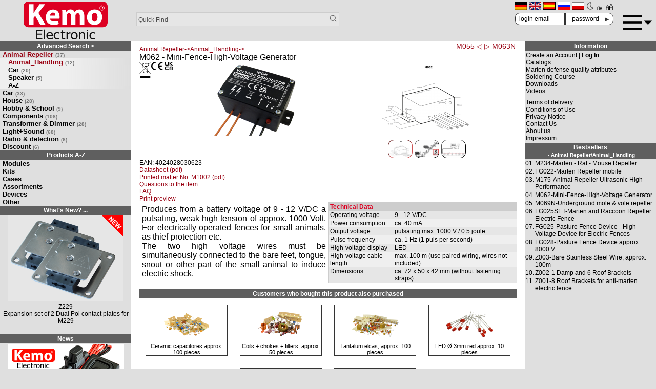

--- FILE ---
content_type: text/html; charset=UTF-8
request_url: https://www.kemo-electronic.de/en/Animal-Repeller/Animal_Handling/M062-Mini-Weidezaun-Hochspannungsgenerator.php
body_size: 12843
content:
<!doctype html>
<html lang="en">
<head>
<meta charset="UTF-8">
<meta name="viewport" content="width=device-width, initial-scale=1.0">
<title>M062 Mini-Fence-High-Voltage Generator</title>
<base href="https://www.kemo-electronic.de/">
<script src="/kemo5.js"></script>
<link rel="stylesheet" type="text/css" href="kemo4.css" onload="styleloaded()">
<link rel="shortcut icon" href="images/icons/kemoicon.ico">
<link rel="stylesheet" type="text/css" href="style_product_info.css" ><link rel="canonical" href="https://www.kemo-electronic.de/en/Animal-Repeller/Animal_Handling/M062-Mini-Fence-High-Voltage-Generator.php"></head>
<body>
<div id="flexhead">
<div id="header-logo">
 <a href="https://www.kemo-electronic.de/en/index.php"><svg
   height="100%"  
   viewbox="0 0 679.36798 307.84787"
   id="svg3545"

   preserveAspectRatio="xMidYMid"
   version="1.1">
  <style>
    #rect3624 {
      fill:#dd0022;
    }
    #path83 {
      fill:#111111;
    }
    #path123 {
      fill:#ffffff;
    }

    [data-theme="dark"] #rect3624 {
      fill:#aa0011;
    }
    [data-theme="dark"] #path83 {
      fill:#dddddd;
    }
    [data-theme="dark"] #path123 {
      fill:#dddddd;
    }

  </style>
  <g id="layer1" transform="translate(-48.439526,-52.404266)">
    <path
       style="fill-opacity:1;fill-rule:evenodd;stroke:none;stroke-width:0.2;stroke-linecap:butt;stroke-linejoin:miter;marker:none;marker-start:none;marker-mid:none;marker-end:none;stroke-miterlimit:4;stroke-dashoffset:0;stroke-opacity:1;visibility:visible;display:inline;overflow:visible;enable-background:accumulate"
       d="M 87.939526,52.404266 L 688.30751,52.404266 C 710.19051,52.404266 727.80751,70.021266 727.80751,91.904266 L 727.80751,222.36526 C 727.80751,244.24826 710.19051,261.86526 688.30751,261.86526 L 87.939526,261.86526 C 66.056526,261.86526 48.439526,244.24826 48.439526,222.36526 L 48.439526,91.904266 C 48.439526,70.021266 66.056526,52.404266 87.939526,52.404266 z"
       id="rect3624" />
    <path
       id="path83"
       style="fill-opacity:1;fill-rule:nonzero;stroke:none;stroke-opacity:1"
       d="M 148.38114,358.68914 L 148.38114,283.58039 L 199.70489,283.58039 L 199.70489,292.46039 L 159.29614,292.46039 L 159.29614,313.03789 L 196.94864,313.03789 L 196.94864,321.91664 L 159.29614,321.91664 L 159.29614,349.80914 L 199.70489,349.80914 L 199.70489,358.68914 L 148.38114,358.68914 z M 221.48014,358.68927 L 211.11514,358.68927 L 211.11514,280.20177 L 221.48014,280.20177 L 221.48014,358.68927 z M 275.55889,324.23727 C 275.48389,321.68477 275.15389,319.47727 274.56764,317.63102 C 273.97889,315.78227 273.13389,314.21477 272.03014,312.93727 C 270.81764,311.52727 269.26514,310.44977 267.37139,309.70977 C 265.47889,308.96977 263.13639,308.60227 260.34264,308.60227 C 257.58639,308.60227 255.24514,308.97852 253.31639,309.73602 C 251.38514,310.49352 249.62889,311.59352 248.05139,313.03727 C 246.50764,314.52227 245.33014,316.15852 244.52139,317.95977 C 243.71139,319.75852 243.20014,321.85102 242.97889,324.23727 L 275.55889,324.23727 z M 263.43139,360.00227 C 253.61764,360.00227 246.00139,357.47227 240.58014,352.41102 C 235.15889,347.34852 232.44889,340.15977 232.44889,330.84352 C 232.44889,321.66602 235.07639,314.35977 240.33264,308.92602 C 245.58764,303.49727 252.46014,300.78227 260.94889,300.78227 C 264.77139,300.78227 268.15389,301.28727 271.09389,302.29352 C 274.03389,303.30477 276.60514,304.88602 278.81264,307.03477 C 281.01639,309.18977 282.70639,311.81977 283.88264,314.92977 C 285.06014,318.04227 285.64639,321.85102 285.64639,326.35602 L 285.64639,331.50102 L 242.97889,331.50102 C 242.97889,338.05977 244.77764,343.07102 248.38139,346.53477 C 251.98264,349.99727 256.96264,351.72727 263.32014,351.72727 C 265.59889,351.72727 267.83139,351.49602 270.01889,351.02352 C 272.20514,350.55477 274.18014,349.94477 275.94514,349.20602 C 277.81889,348.43477 279.39889,347.68727 280.68639,346.96477 C 281.97139,346.23727 283.03639,345.55977 283.88264,344.91977 L 284.48889,344.91977 L 284.48889,355.26102 C 283.27514,355.69852 281.77014,356.24227 279.97014,356.89852 C 278.16889,357.55477 276.55014,358.06602 275.11639,358.43852 C 273.09639,358.94352 271.26889,359.32727 269.63264,359.59977 C 267.99639,359.86727 265.92889,360.00227 263.43139,360.00227 M 320.59727,359.95014 C 316.37102,359.95014 312.49352,359.35389 308.96477,358.15889 C 305.43852,356.96764 302.40602,355.16014 299.86852,352.73889 C 297.33477,350.31764 295.36852,347.26639 293.97102,343.58389 C 292.57352,339.90264 291.87602,335.57139 291.87602,330.59389 C 291.87602,325.65139 292.60102,321.37889 294.05227,317.77889 C 295.50352,314.18514 297.44352,311.15514 299.86852,308.70264 C 302.29477,306.24639 305.31727,304.35514 308.93852,303.02514 C 312.55727,301.69764 316.44227,301.03264 320.59727,301.03264 C 323.97727,301.03264 327.23852,301.47014 330.38352,302.34639 C 333.52352,303.22139 336.32602,304.22889 338.78852,305.37139 L 338.78852,316.01514 L 338.18227,316.01514 C 337.44727,315.44514 336.50102,314.78889 335.34352,314.04889 C 334.18602,313.30889 332.77977,312.55139 331.12727,311.77639 C 329.69352,311.10639 328.00352,310.51514 326.05477,310.01264 C 324.10727,309.50764 322.23352,309.25389 320.43102,309.25389 C 315.06602,309.25389 310.75727,311.11639 307.50477,314.82764 C 304.25102,318.54514 302.62477,323.79889 302.62477,330.59389 C 302.62477,337.25389 304.19727,342.44139 307.33852,346.15389 C 310.48227,349.87139 314.84477,351.72764 320.43102,351.72764 C 323.81352,351.72764 327.02727,351.08764 330.07852,349.81014 C 333.12727,348.53514 335.82977,346.88514 338.18227,344.86764 L 338.78852,344.86764 L 338.78852,355.51014 C 337.75977,355.94889 336.47352,356.47889 334.92977,357.10014 C 333.38602,357.72639 331.98977,358.18514 330.73977,358.48764 C 328.97727,358.96014 327.39602,359.31889 325.99977,359.57264 C 324.60102,359.82264 322.80227,359.95014 320.59727,359.95014 M 373.62227,359.80114 C 367.96352,359.80114 363.55227,358.32989 360.39352,355.38864 C 357.23227,352.44489 355.65227,347.79614 355.65227,341.43989 L 355.65227,310.21364 L 348.65102,310.21364 L 348.65102,302.34614 L 355.65227,302.34614 L 355.65227,286.15489 L 366.01477,286.15489 L 366.01477,302.34614 L 385.08852,302.34614 L 385.08852,310.21364 L 366.01477,310.21364 L 366.01477,336.99989 C 366.01477,339.85864 366.06977,342.06114 366.18102,343.60614 C 366.29102,345.15614 366.71352,346.59989 367.44852,347.94489 C 368.07227,349.12239 369.08352,350.00739 370.48102,350.59364 C 371.87727,351.18364 373.76852,351.47864 376.15852,351.47864 C 377.84852,351.47864 379.48352,351.24989 381.06477,350.79489 C 382.64602,350.33989 383.78352,349.96364 384.48227,349.66114 L 385.08852,349.66114 L 385.08852,358.18489 C 383.13977,358.68864 381.16602,359.08364 379.16227,359.37114 C 377.15977,359.65614 375.31227,359.80114 373.62227,359.80114 M 427.64439,312.53439 L 427.09314,312.53439 C 426.31939,312.33314 425.50314,312.20564 424.63939,312.15689 C 423.77564,312.10439 422.73814,312.08314 421.52564,312.08314 C 418.73189,312.08314 415.95689,312.63439 413.20064,313.74689 C 410.44439,314.85439 407.83439,316.50564 405.37314,318.68939 L 405.37314,358.68939 L 395.00939,358.68939 L 395.00939,302.34689 L 405.37314,302.34689 L 405.37314,310.71689 C 409.15689,307.66189 412.45689,305.49814 415.26814,304.23689 C 418.08064,302.97689 420.80689,302.34689 423.45439,302.34689 C 424.52064,302.34689 425.31939,302.37189 425.85064,302.42064 C 426.38564,302.47314 426.98314,302.54814 427.64439,302.64814 L 427.64439,312.53439 z M 475.10902,330.54089 C 475.10902,323.24714 473.65777,317.82214 470.75527,314.27589 C 467.84902,310.72464 463.71652,308.95214 458.35152,308.95214 C 452.94777,308.95214 448.78402,310.72464 445.86402,314.27589 C 442.94277,317.82214 441.48152,323.24714 441.48152,330.54089 C 441.48152,337.60339 442.94277,342.96339 445.86402,346.60839 C 448.78402,350.25589 452.94777,352.08214 458.35152,352.08214 C 463.67902,352.08214 467.80277,350.29214 470.72527,346.71089 C 473.64777,343.12839 475.10902,337.73964 475.10902,330.54089 M 485.80277,330.54089 C 485.80277,340.02464 483.30527,347.34839 478.30777,352.51089 C 473.30777,357.67339 466.65652,360.25214 458.35152,360.25214 C 449.78652,360.25214 443.05152,357.59089 438.14652,352.25714 C 433.24027,346.92839 430.78527,339.69089 430.78527,330.54089 C 430.78527,321.12839 433.31152,313.81214 438.36652,308.60214 C 443.41902,303.38714 450.08152,300.78214 458.35152,300.78214 C 466.65652,300.78214 473.30777,303.37964 478.30777,308.57589 C 483.30527,313.76839 485.80277,321.09339 485.80277,330.54089 M 544.84414,358.68914 L 534.48164,358.68914 L 534.48164,326.61039 C 534.48164,324.01789 534.34414,321.60539 534.06789,319.36789 C 533.79164,317.13539 533.26789,315.34414 532.49539,313.99664 C 531.65039,312.58664 530.47539,311.53539 528.96664,310.84414 C 527.46039,310.15664 525.40289,309.81039 522.79289,309.81039 C 520.22164,309.81039 517.56664,310.44039 514.82664,311.70164 C 512.08914,312.96289 509.41539,314.60414 506.80664,316.61914 L 506.80664,358.68914 L 496.44289,358.68914 L 496.44289,302.34664 L 506.80664,302.34664 L 506.80664,308.60289 C 509.89289,306.07539 512.94414,304.14539 515.95789,302.80164 C 518.97164,301.45289 522.15039,300.78289 525.49539,300.78289 C 531.55914,300.78289 536.30039,302.60414 539.71664,306.25539 C 543.13539,309.90289 544.84414,315.19164 544.84414,322.11789 L 544.84414,358.68914 z M 569.98264,358.68927 L 559.61889,358.68927 L 559.61889,302.34677 L 569.98264,302.34677 L 569.98264,358.68927 z M 570.69764,292.91052 L 558.90014,292.91052 L 558.90014,283.07802 L 570.69764,283.07802 L 570.69764,292.91052 z M 609.67452,359.95014 C 605.44702,359.95014 601.57077,359.35389 598.04077,358.15889 C 594.51452,356.96764 591.48327,355.16014 588.94577,352.73889 C 586.41077,350.31764 584.44452,347.26639 583.04827,343.58389 C 581.64952,339.90264 580.95327,335.57139 580.95327,330.59389 C 580.95327,325.65139 581.67827,321.37889 583.12952,317.77889 C 584.58077,314.18514 586.52077,311.15514 588.94577,308.70264 C 591.37077,306.24639 594.39452,304.35514 598.01577,303.02514 C 601.63327,301.69764 605.51952,301.03264 609.67452,301.03264 C 613.05452,301.03264 616.31577,301.47014 619.45952,302.34639 C 622.60077,303.22139 625.40327,304.22889 627.86577,305.37139 L 627.86577,316.01514 L 627.25952,316.01514 C 626.52327,315.44514 625.57827,314.78889 624.42077,314.04889 C 623.26202,313.30889 621.85702,312.55139 620.20452,311.77639 C 618.76952,311.10639 617.08077,310.51514 615.13202,310.01264 C 613.18452,309.50764 611.31077,309.25389 609.50827,309.25389 C 604.14202,309.25389 599.83452,311.11639 596.58077,314.82764 C 593.32827,318.54514 591.70202,323.79889 591.70202,330.59389 C 591.70202,337.25389 593.27327,342.44139 596.41577,346.15389 C 599.55827,349.87139 603.92077,351.72764 609.50827,351.72764 C 612.88952,351.72764 616.10452,351.08764 619.15577,349.81014 C 622.20452,348.53514 624.90702,346.88514 627.25952,344.86764 L 627.86577,344.86764 L 627.86577,355.51014 C 626.83577,355.94889 625.54952,356.47889 624.00702,357.10014 C 622.46202,357.72639 621.06577,358.18514 619.81577,358.48764 C 618.05452,358.96014 616.47327,359.31889 615.07702,359.57264 C 613.67827,359.82264 611.87952,359.95014 609.67452,359.95014" />
    <path
       id="path123"
       style="fill-opacity:1;fill-rule:nonzero;stroke:none"
       d="M 92.460763,74.749895 L 128.71451,74.749895 L 128.71451,147.81364 L 129.19576,147.81364 C 132.79701,141.43864 136.63951,135.55489 140.47951,129.66989 L 176.97326,74.749895 L 222.11077,74.749895 L 168.56951,145.11614 L 224.75202,239.99989 L 182.25576,239.99989 L 142.40076,168.65364 L 128.71451,186.06114 L 128.71451,239.99989 L 92.460763,239.99989 L 92.460763,74.749895 z M 305.65289,166.44664 C 305.65289,157.37539 301.81039,142.17414 285.00664,142.17414 C 269.63914,142.17414 263.39914,156.63914 262.43789,166.44664 L 305.65289,166.44664 z M 262.67914,191.94539 C 263.63789,207.39164 278.76414,214.74664 295.80914,214.74664 C 308.29289,214.74664 318.37539,213.03039 328.22039,209.59789 L 333.02289,234.85164 C 321.01789,240.00039 306.37289,242.45289 290.52789,242.45289 C 250.67414,242.45289 227.86539,218.91539 227.86539,181.40289 C 227.86539,150.99664 246.35289,117.41039 287.16539,117.41039 C 325.10039,117.41039 339.50539,147.56789 339.50539,177.23414 C 339.50539,183.60914 338.78414,189.24789 338.30289,191.94539 L 262.67914,191.94539 z M 361.34564,158.35589 C 361.34564,143.39964 360.86564,130.89589 360.38439,120.10839 L 391.37189,120.10839 L 392.81189,136.28964 L 393.53189,136.28964 C 398.57314,128.44339 409.13689,117.16589 429.06564,117.16589 C 444.43064,117.16589 456.19439,125.25714 461.23814,137.76089 L 461.71814,137.76089 C 466.27689,131.38589 471.32064,126.48214 477.08314,123.04964 C 483.56439,119.37214 490.76689,117.16589 499.41189,117.16589 C 521.97939,117.16589 539.02564,133.34839 539.02564,169.38964 L 539.02564,239.99964 L 503.49314,239.99964 L 503.49314,174.78339 C 503.49314,157.37464 497.97189,147.32339 486.20564,147.32339 C 477.56564,147.32339 471.80064,153.20714 469.15814,160.31714 C 468.44064,163.00964 467.95939,166.69214 467.95939,169.87964 L 467.95939,239.99964 L 432.42689,239.99964 L 432.42689,172.57589 C 432.42689,157.62089 427.14564,147.32339 415.38189,147.32339 C 406.01814,147.32339 400.49439,154.67839 398.33439,160.56214 C 397.13564,163.50464 396.89314,166.93714 396.89314,170.12464 L 396.89314,239.99964 L 361.34564,239.99964 L 361.34564,158.35589 z M 598.79439,179.93177 C 598.79439,200.52677 607.19939,215.97302 622.80439,215.97302 C 637.20814,215.97302 646.09189,201.51177 646.09189,179.68677 C 646.09189,162.03427 639.36939,143.89052 622.80439,143.89052 C 605.51689,143.89052 598.79439,162.27802 598.79439,179.93177 M 683.78564,178.70552 C 683.78564,222.59302 653.29689,242.69802 621.84314,242.69802 C 587.51064,242.69802 561.10064,219.65052 561.10064,180.91302 C 561.10064,141.92927 586.06939,117.16552 624.00439,117.16552 C 659.77814,117.16552 683.78564,142.41927 683.78564,178.70552 M 681.90352,93.247895 C 685.00227,93.247895 687.32227,93.790395 688.85227,94.871645 C 690.38852,95.957895 691.15602,97.595395 691.15602,99.797895 C 691.15602,101.36539 690.69477,102.65664 689.76977,103.67164 C 688.84602,104.69289 687.53602,105.35414 685.84352,105.66914 C 686.27102,105.80914 686.77352,106.23789 687.36727,106.93414 C 687.95227,107.63914 688.65602,108.65039 689.46477,109.98164 L 693.08477,116.06289 L 688.53977,116.06289 L 685.12852,110.35789 C 684.09102,108.61539 683.25227,107.50789 682.59977,107.04789 C 681.96352,106.57914 681.16852,106.34664 680.21602,106.34664 L 678.47102,106.34664 L 678.47102,116.06289 L 674.37352,116.06289 L 674.37352,93.247895 L 681.90352,93.247895 z M 681.72102,96.059145 L 678.47102,96.059145 L 678.47102,103.58914 L 681.72102,103.58914 C 683.65477,103.58914 685.00727,103.31289 685.77852,102.74414 C 686.54727,102.17914 686.93102,101.22039 686.93102,99.850395 C 686.93102,98.471645 686.53852,97.494145 685.76602,96.920395 C 684.98352,96.347895 683.64227,96.059145 681.72102,96.059145 M 682.43852,84.762895 C 685.11477,84.762895 687.60727,85.266645 689.92727,86.265395 C 692.24477,87.266645 694.35977,88.755395 696.28352,90.739145 C 698.19727,92.722895 699.63852,94.902895 700.58727,97.289145 C 701.53727,99.670395 702.01227,102.26664 702.01227,105.06539 C 702.01227,107.83539 701.53727,110.40164 700.58727,112.77539 C 699.63852,115.15164 698.19727,117.33289 696.28352,119.31164 C 694.35977,121.29539 692.24477,122.78289 689.92727,123.78539 C 687.60727,124.78414 685.11477,125.29164 682.43852,125.29164 C 679.75352,125.29164 677.25852,124.78414 674.94227,123.78539 C 672.62852,122.78289 670.50477,121.29539 668.59227,119.31164 C 666.67102,117.33289 665.23102,115.15164 664.27852,112.77539 C 663.33227,110.40164 662.85477,107.83539 662.85477,105.06539 C 662.85477,102.26664 663.33227,99.670395 664.27852,97.289145 C 665.23102,94.902895 666.67102,92.722895 668.59227,90.739145 C 670.50477,88.755395 672.62852,87.266645 674.94227,86.265395 C 677.25852,85.266645 679.75352,84.762895 682.43852,84.762895 M 682.43852,87.572895 C 680.12352,87.572895 677.97352,87.997895 675.98227,88.856645 C 673.99727,89.710395 672.16727,90.992895 670.51852,92.704145 C 668.86477,94.412895 667.60852,96.312895 666.76852,98.392895 C 665.92102,100.48039 665.49227,102.70039 665.49227,105.06539 C 665.49227,107.41164 665.92102,109.61789 666.76852,111.68414 C 667.60852,113.75039 668.86477,115.63789 670.51852,117.34539 C 672.16727,119.05664 673.99727,120.34414 675.98227,121.20289 C 677.97352,122.06914 680.12352,122.50289 682.43852,122.50289 C 684.75602,122.50289 686.92602,122.06914 688.92352,121.20289 C 690.92352,120.34414 692.75102,119.05664 694.40852,117.34539 C 696.04102,115.65539 697.27352,113.77664 698.09352,111.72789 C 698.90727,109.66539 699.32352,107.44664 699.32352,105.06539 C 699.32352,102.64789 698.90727,100.40164 698.08102,98.335395 C 697.24477,96.272895 696.02977,94.394145 694.40852,92.704145 C 692.75102,90.992895 690.92352,89.710395 688.92352,88.856645 C 686.92602,87.997895 684.75602,87.572895 682.43852,87.572895" />
  </g>
</svg>
</a>
</div>

<div id="header-search">
 <form name="quick_find" action="advanced_search_result.php" method="get">
 <input type="text" name="keywords" placeholder="Quick Find" maxlength="40">
 <input type="hidden" name="search_in_description" value="1">
 <input type="hidden" name="sort" value="b">
 <!-- <button name="bsearch">🔍</button> -->
 <input type="image" alt="find" src="img/svg/search.svg"/>
 </form>
</div>

<div id="header-icons">
 <a class="ulink" href="de/Tiervertreiber/M062-Mini-Weidezaun-Hochspannungsgenerator.php"><img src="includes/languages/german/images/icon.gif" alt="Deutsch" title=" Deutsch " width="24" height="15"></a>  <a class="ulink" href="en/Animal-Repeller/M062-Mini-Fence-High-Voltage-Generator.php"><img src="includes/languages/english/images/icon.gif" alt="English" title=" English " width="24" height="15"></a>  <a class="ulink" href="es/Animal-Repeller/M062-Generador-de-alta-tensi%C3%B3n-para-mini-alambradas.php"><img src="includes/languages/espanol/images/icon.gif" alt="Español" title=" Español " width="24" height="15"></a>  <a class="ulink" href="ru/%D0%9E%D1%82%D0%BF%D1%83%D0%B3%D0%B8%D0%B2%D0%B0%D1%82%D0%B5%D0%BB%D1%8C-%D0%B6%D0%B8%D0%B2%D0%BE%D1%82%D0%BD%D1%8B%D1%85/M062-%D0%9C%D0%B8%D0%BD%D0%B8%E2%80%93-%D0%B3e%D0%BDe%D1%80a%D1%82%D0%BE%D1%80-%D0%B2%D1%8B%D1%81%D0%BE%D0%BA%D0%BE%D0%B3%D0%BE-%D0%BDa%D0%BF%D1%80%D1%8F%D0%B6e%D0%BD%D0%B8%D1%8F.php"><img src="includes/languages/russian/images/icon.gif" alt="Russian" title=" Russian " width="24" height="15"></a>  <a class="ulink" href="pl/Odstraszacze-zwierz%C4%85t/M062-Mini-Fence-High-Voltage-Generator.php"><img src="includes/languages/polski/images/icon.gif" alt="polski" title=" polski " width="24" height="15"></a>  <a class="ulink" onclick="toggleDark()"><svg version="1.1" xmlns="http://www.w3.org/2000/svg" viewBox="0 0 512 512">
  <style>
    #svgmoon1 {
      fill:#444444;
    }
    [data-theme="dark"] #svgmoon1 {
      fill:#ddcc55;
    }
  </style>
  <g id="svgmoon1">
    <path d="m275.4,500.7c-135,0-244.7-109.8-244.7-244.7 1.06581e-14-134.9 109.8-244.7 244.7-244.7 8.2,0 16.4,0.4 24.6,1.2 7.2,0.7 13.5,5.2 16.5,11.7s2.4,14.2-1.6,20.2c-23,33.8-35.2,73.3-35.2,114.2 0,105 78.7,192.2 183.2,202.6 7.2,0.7 13.5,5.2 16.5,11.7 3.1,6.5 2.4,14.2-1.6,20.2-45.8,67.4-121.4,107.6-202.4,107.6zm-12.5-448c-106.5,6.5-191.2,95.2-191.2,203.3 1.42109e-14,112.3 91.4,203.7 203.7,203.7 56.4,0 109.6-23.4 147.8-63.7-46.2-11.7-88.1-36.8-120.8-72.6-41.1-45.2-63.8-103.6-63.8-164.6 0.1-37.1 8.4-73.2 24.3-106.1z"/>
  </g>
</svg>
</a>
 <a class="ulink" style="font-size:0.75rem;" onclick="changeFontSize(-2)">🗛</a>
 <a class="ulink" style="font-size:1.125rem;" onclick="changeFontSize(2)">🗚</a>
<div id="headerlogin">
<form name="login" action="login.php?action=process" method="post">
  <input type="text" id="hname" name="email_address" placeholder="login email" /><br>
  <input type="password" id="hpass" name="password" placeholder="password" />
  <input type="hidden" name="loginredirect" value="/en/Animal-Repeller/Animal_Handling/M062-Mini-Weidezaun-Hochspannungsgenerator.php">
  <button>►</button>
</form>
</div>
</div>
<div id="header-menu">
<a id="a-burger" onclick="togglemenu();"><svg
x="0px"
y="0px"
preserveAspectRatio="xMinYMin"
viewBox="0 0 460.713 460.713" 
>
<style>
  #svgmenu1 {
    fill:var(--cText);
  }
</style>
<g id="svgmenu1">
	<rect y="115.356" width="302" height="30"/>
	<polygon points="335.786,202.231 398.25,264.694 460.713,202.232 	"/>
	<rect y="315.356" width="302" height="30"/>
	<rect y="215.356" width="302" height="30"/>
</g>
</svg>
</a>
</div>
<div id="bmenu">
<div id="menulogin" onclick="displaylogin('divlogin');"><span id="spanlogin">Login</span>
 <div id="divlogin">
  <form name="login" action="login.php?action=process" method="post">                    
    <input type="text" id="loginname" name="email_address" placeholder="login email" /><br>
    <input type="password" id="loginpass" name="password" placeholder="password" />
    <input type="hidden" name="loginredirect" value="/en/Animal-Repeller/Animal_Handling/M062-Mini-Weidezaun-Hochspannungsgenerator.php">        
    <button>►</button>
  </form>
 </div>
</div>
<a href="https://www.kemo-electronic.de/en/m_az/">Modules ◄</a><a href="https://www.kemo-electronic.de/en/b_az/">Kits ◄</a><a href="https://www.kemo-electronic.de/en/g_az/">Cases ◄</a><a href="https://www.kemo-electronic.de/en/s_az/">Assortments ◄</a><a href="https://www.kemo-electronic.de/en/f_az/">Devices ◄</a><a href="https://www.kemo-electronic.de/en/o_az/">Other ◄</a><a href="https://www.kemo-electronic.de/en/impressum.php">Impressum</a>
<div>
 <a class="ulink" href="de/Tiervertreiber/M062-Mini-Weidezaun-Hochspannungsgenerator.php"><img src="includes/languages/german/images/icon.gif" alt="Deutsch" title=" Deutsch " width="24" height="15"></a>  <a class="ulink" href="en/Animal-Repeller/M062-Mini-Fence-High-Voltage-Generator.php"><img src="includes/languages/english/images/icon.gif" alt="English" title=" English " width="24" height="15"></a>  <a class="ulink" href="es/Animal-Repeller/M062-Generador-de-alta-tensi%C3%B3n-para-mini-alambradas.php"><img src="includes/languages/espanol/images/icon.gif" alt="Español" title=" Español " width="24" height="15"></a>  <a class="ulink" href="ru/%D0%9E%D1%82%D0%BF%D1%83%D0%B3%D0%B8%D0%B2%D0%B0%D1%82%D0%B5%D0%BB%D1%8C-%D0%B6%D0%B8%D0%B2%D0%BE%D1%82%D0%BD%D1%8B%D1%85/M062-%D0%9C%D0%B8%D0%BD%D0%B8%E2%80%93-%D0%B3e%D0%BDe%D1%80a%D1%82%D0%BE%D1%80-%D0%B2%D1%8B%D1%81%D0%BE%D0%BA%D0%BE%D0%B3%D0%BE-%D0%BDa%D0%BF%D1%80%D1%8F%D0%B6e%D0%BD%D0%B8%D1%8F.php"><img src="includes/languages/russian/images/icon.gif" alt="Russian" title=" Russian " width="24" height="15"></a>  <a class="ulink" href="pl/Odstraszacze-zwierz%C4%85t/M062-Mini-Fence-High-Voltage-Generator.php"><img src="includes/languages/polski/images/icon.gif" alt="polski" title=" polski " width="24" height="15"></a> <a class="ulink" onclick="toggleDark()">🌗</a>
<a class="ulink" style="font-size:0.75rem;" onclick="changeFontSize(-2)">🗛</a>
<a class="ulink" style="font-size:1.125rem;" onclick="changeFontSize(4)">🗚</a>
</div>
</div>
</div>
<div id="maincontent">
<div id="col-left">
<div id="box-cat">
 
<a rel="nofollow" class="infoBoxHeading" href="https://www.kemo-electronic.de/en/advanced_search.php">Advanced Search &gt;</a> 
<a class="cats0 catfocus" href="https://www.kemo-electronic.de/en/Animal-Repeller/">Animal Repeller<small>(37)</small></a><a class="cats1 catfocus" href="https://www.kemo-electronic.de/en/Animal-Repeller/Animal_Handling/">Animal_Handling<small>(12)</small></a><a class="cats1" href="https://www.kemo-electronic.de/en/Animal-Repeller/Car/">Car<small>(20)</small></a><a class="cats1" href="https://www.kemo-electronic.de/en/Animal-Repeller/Speaker/">Speaker<small>(5)</small></a><a class="cats1" href="https://www.kemo-electronic.de/en/Animal-Repeller/A-Z/">A-Z</a>
<a class="cats0" href="https://www.kemo-electronic.de/en/Car/">Car<small>(33)</small></a><a class="cats0" href="https://www.kemo-electronic.de/en/House/">House<small>(28)</small></a><a class="cats0" href="https://www.kemo-electronic.de/en/Hobby-School/">Hobby & School<small>(9)</small></a><a class="cats0" href="https://www.kemo-electronic.de/en/Components/">Components<small>(108)</small></a><a class="cats0" href="https://www.kemo-electronic.de/en/Transformer-Dimmer/">Transformer & Dimmer<small>(28)</small></a><a class="cats0" href="https://www.kemo-electronic.de/en/Light-Sound/">Light+Sound<small>(68)</small></a><a class="cats0" href="https://www.kemo-electronic.de/en/Radio-detection/">Radio & detection<small>(6)</small></a><a class="cats0" href="https://www.kemo-electronic.de/en/Discount/">Discount<small>(6)</small></a><a class="infoBoxHeading" href="https://www.kemo-electronic.de/en/a_az/">Products A-Z</a><a class="cats0" href="https://www.kemo-electronic.de/en/m_az/">Modules</a><a class="cats0" href="https://www.kemo-electronic.de/en/b_az/">Kits</a><a class="cats0" href="https://www.kemo-electronic.de/en/g_az/">Cases</a><a class="cats0" href="https://www.kemo-electronic.de/en/s_az/">Assortments</a><a class="cats0" href="https://www.kemo-electronic.de/en/f_az/">Devices</a><a class="cats0" href="https://www.kemo-electronic.de/en/o_az/">Other</a></div>
<div id="box-new">
  <a class="infoBoxHeading" href="https://www.kemo-electronic.de/en/advanced_search_result.php?dfrom=2023-11-26">What's New? ...</a>
  
<div id="boxnew0" style="margin-bottom:5px;text-align:center;display:block;">    <a href="https://www.kemo-electronic.de/en/Transformer-Dimmer/Switches/Modules/M203-Master-Slave-Switch-230-V-AC-adjustable.php">
      <img style="background-color:var(--clr1);" src="img/gen/M203_224x168.png" alt="M203" title="M203" />
      <div class="smallText">M203<br>Master/Slave Switch 230 V/AC - adjustable</div></a>
      <div class="money smallText">&nbsp;</div>

</div><div id="boxnew1" style="margin-bottom:5px;text-align:center;display:none;">    <a href="https://www.kemo-electronic.de/en/Car/Accessories/Z229-Expansion-set-of-2-Dual-Pol-contact-plates-for-M229.php">
      <img style="background-color:var(--clr1);" src="img/gen/Z229_224x168.png" alt="Z229" title="Z229" />
      <div class="smallText">Z229<br>Expansion set of 2 Dual Pol contact plates for M229</div></a>
      <div class="money smallText">&nbsp;</div>

</div><div id="boxnew2" style="margin-bottom:5px;text-align:center;display:none;">    <a href="https://www.kemo-electronic.de/en/House/Garden/M227-Capacitive-Level-Indicator.php">
      <img style="background-color:var(--clr1);" src="img/gen/M227_224x168.png" alt="M227" title="M227" />
      <div class="smallText">M227<br>Capacitive Level Indicator</div></a>
      <div class="money smallText">&nbsp;</div>

</div><div id="boxnew3" style="margin-bottom:5px;text-align:center;display:none;">    <a href="https://www.kemo-electronic.de/en/Light-Sound/Solar/M149N-Solar-Charging-Controller-12-V-DC-10-A-20-A.php">
      <img style="background-color:var(--clr1);" src="img/gen/M149N_224x168.png" alt="M149N" title="M149N" />
      <div class="smallText">M149N<br>Solar Charging Controller 12 V/DC, 10 A / 20 A</div></a>
      <div class="money smallText">&nbsp;</div>

</div><div id="boxnew4" style="margin-bottom:5px;text-align:center;display:none;">    <a href="https://www.kemo-electronic.de/en/Transformer-Dimmer/Controller/Modules/M240-Power-Control-230-V-AC-10-A-Multifunction.php">
      <img style="background-color:var(--clr1);" src="img/gen/M240_224x168.png" alt="M240" title="M240" />
      <div class="smallText">M240<br>Power Control 230 V/AC, 10 A, Multifunction</div></a>
      <div class="money smallText">&nbsp;</div>

</div><div id="boxnew5" style="margin-bottom:5px;text-align:center;display:none;">    <a href="https://www.kemo-electronic.de/en/Light-Sound/Amplifier-Splitter/Modules/M237-Stereo-Preamplifier.php">
      <img style="background-color:var(--clr1);" src="img/gen/M237_224x168.png" alt="M237" title="M237" />
      <div class="smallText">M237<br>Stereo Preamplifier</div></a>
      <div class="money smallText">&nbsp;</div>

</div><div id="boxnew6" style="margin-bottom:5px;text-align:center;display:none;">    <a href="https://www.kemo-electronic.de/en/House/Security/Alarm/M241-Vibration-Switch-12V-DC.php">
      <img style="background-color:var(--clr1);" src="img/gen/M241_224x168.png" alt="M241" title="M241" />
      <div class="smallText">M241<br>Vibration Switch 12V DC</div></a>
      <div class="money smallText">&nbsp;</div>

</div><div id="boxnew7" style="margin-bottom:5px;text-align:center;display:none;">    <a href="https://www.kemo-electronic.de/en/Components/Consumables/Boards/E015-Experimental-board-strip-grid-small.php">
      <img style="background-color:var(--clr1);" src="img/gen/E015_224x168.png" alt="E015" title="E015" />
      <div class="smallText">E015<br>Experimental board, strip grid, small</div></a>
      <div class="money smallText">&nbsp;</div>

</div><div id="boxnew8" style="margin-bottom:5px;text-align:center;display:none;">    <a href="https://www.kemo-electronic.de/en/House/Garden/M152K-Rain-Sensor-Capacitive.php">
      <img style="background-color:var(--clr1);" src="img/gen/M152K_224x168.png" alt="M152K" title="M152K" />
      <div class="smallText">M152K<br>Rain Sensor, Capacitive</div></a>
      <div class="money smallText">&nbsp;</div>

</div><div id="boxnew9" style="margin-bottom:5px;text-align:center;display:none;">    <a href="https://www.kemo-electronic.de/en/Transformer-Dimmer/Switches/Modules/M113D-Digital-Timer-12-V-DC.php">
      <img style="background-color:var(--clr1);" src="img/gen/M113D_224x168.png" alt="M113D" title="M113D" />
      <div class="smallText">M113D<br>Digital Timer 12 V/DC</div></a>
      <div class="money smallText">&nbsp;</div>

</div></div>
<script>
var boxnewcnt = 10;
var boxnewi = 0;

if(boxnewcnt > 0) {
  setInterval(function() {
    var e = document.getElementById('boxnew' + boxnewi);
    e.style.display = 'none';
    if(++boxnewi == boxnewcnt) boxnewi=0;
    e = document.getElementById('boxnew' + boxnewi);
    e.style.display = 'block';
  },  2000);
}
</script>
<div id="box-info">
<div class="infoBoxHeading">Information</div>
<div class="infoBoxContent">
<a rel="nofollow" href="https://www.kemo-electronic.de/en/login.php">Create an Account | <span style="font-weight:bold;">Log In</span></a><br><a href="https://www.kemo-electronic.de/en/catalogs.php">Catalogs</a><br><a href="https://www.kemo-electronic.de/en/martendefense.php">Marten defense quality attributes</a><br><a href="https://www.kemo-electronic.de/en/loetkurs.php">Soldering Course</a><br><a href="https://www.kemo-electronic.de/en/downloads.php">Downloads</a><br><a href="https://www.kemo-electronic.de/en/videos.php">Videos</a><br><div style="height:8px;"></div><a rel="nofollow" href="https://www.kemo-electronic.de/en/shipping.php">Terms of delivery</a><br><a rel="nofollow" href="https://www.kemo-electronic.de/en/conditions.php">Conditions of Use</a><br><a rel="nofollow" href="https://www.kemo-electronic.de/en/privacy.php">Privacy Notice</a><br><a href="https://www.kemo-electronic.de/en/contact_us.php">Contact Us</a><br><a href="https://www.kemo-electronic.de/en/about.php">About us</a><br><a href="https://www.kemo-electronic.de/en/impressum.php">Impressum</a><br></div>
</div>
<div id="box-snews">
<a class="infoBoxHeading" href="https://www.kemo-electronic.de/en/specialnews.php">News</a>
<div class="infoBoxContent">
<a href="en/Car/Modules/M180-Anti-marten-device-splash-proof-IP-65.php"><img src="images/infobox/m180_heimwerker_praxis.png" alt="" width="225" height="220"></a></div>
</div>
<div id="box-sell">
<div class="infoBoxHeading">Bestsellers<br><span style="font-size:smaller;padding-left:4px;">-  Animal Repeller/Animal_Handling</span></div><div class="carttable"><div><div>01.</div><div><a href="https://www.kemo-electronic.de/en/House/Garden/M234-Marten-Rat-Mouse-Repeller.php">M234-Marten - Rat - Mouse Repeller</a></div></div><div><div>02.</div><div><a href="https://www.kemo-electronic.de/en/Car/Devices/FG022-Marten-Repeller-mobile.php">FG022-Marten Repeller mobile</a></div></div><div><div>03.</div><div><a href="https://www.kemo-electronic.de/en/Car/Modules/M175-Animal-Repeller-Ultrasonic-High-Performance.php">M175-Animal Repeller Ultrasonic High Performance</a></div></div><div><div>04.</div><div><a href="https://www.kemo-electronic.de/en/Animal-Repeller/Animal_Handling/M062-Mini-Fence-High-Voltage-Generator.php">M062-Mini-Fence-High-Voltage Generator</a></div></div><div><div>05.</div><div><a href="https://www.kemo-electronic.de/en/House/Garden/M069N-Underground-mole-vole-repeller.php">M069N-Underground mole & vole repeller</a></div></div><div><div>06.</div><div><a href="https://www.kemo-electronic.de/en/House/Garden/FG025SET-Marten-and-Raccoon-Repeller-Electric-Fence.php">FG025SET-Marten and Raccoon Repeller Electric Fence</a></div></div><div><div>07.</div><div><a href="https://www.kemo-electronic.de/en/House/Garden/FG025-Pasture-Fence-Device-High-Voltage-Device-for-Electric-Fences.php">FG025-Pasture Fence Device - High-Voltage Device for Electric Fences</a></div></div><div><div>08.</div><div><a href="https://www.kemo-electronic.de/en/House/Garden/FG028-Pasture-Fence-Device-approx-8000-V.php">FG028-Pasture Fence Device approx. 8000 V</a></div></div><div><div>09.</div><div><a href="https://www.kemo-electronic.de/en/House/Garden/Z003-Bare-Stainless-Steel-Wire-approx-100m.php">Z003-Bare Stainless Steel Wire, approx. 100m</a></div></div><div><div>10.</div><div><a href="https://www.kemo-electronic.de/en/House/Garden/Z002-1-Damp-and-6-Roof-Brackets.php">Z002-1 Damp and 6 Roof Brackets</a></div></div><div><div>11.</div><div><a href="https://www.kemo-electronic.de/en/House/Garden/Z001-8-Roof-Brackets-for-anti-marten-electric-fence.php">Z001-8 Roof Brackets for anti-marten electric fence</a></div></div></div></div>
</div>
<div class="col-center">
<style>
#product-fluff {
  display:flex;
  flex-direction:row;
  flex-wrap:wrap;
  text-align:center;
  width:100%;
}

#product-fluff > div {
  border:0px solid #07c;
  min-width:128px;
  max-width:420px;
}

#product-pic {
  min-width:128px;
  font-size:0.6rem;
  flex:5 2 256px;
}

#product-pic img {
  min-width:10%;
  max-width:100%;
  height:auto;
}

.gt940 {
  display:block;
}

.le940 {
  display:none;
}

@media only screen and (max-width: 940px) {
  .gt940 {
    display:none;
  }
  .le940 {
    display:block;
  }
}

div.galleryFrame {
  /*position:relative;*/
  /*margin:0px;
  padding:0px;
  min-width:128px; */
  min-height:160px;
  flex:8 2 256px;
}

div.gallerypic {
  margin:0px;
  padding:0px;
  position:relative;
  top:0px;
  left:0px;
  width:100%;
  height:auto;
}

.gallerypic img {
  min-width:10%;
  max-width:100%;
  height:auto;
  border-radius: 7px;
}

#product-stuff {
  text-align:right;
  padding-right: 8px;
  flex:1 1 auto;
}

#product-stuff > div {
  flex:1 1 auto;
}
</style>
        <div style="float:right;">
          <a class="prevnextlink" href="https://www.kemo-electronic.de/en/Light-Sound/Amplifier-Splitter/Modules/M055-Stereo-amplifier-3-W.php">M055 ◁</a><a class="prevnextlink" href="https://www.kemo-electronic.de/en/Light-Sound/Effects/Modules/M063N-Dimmer-12-48-V-AC-max-10-A.php">▷ M063N</a>        </div>
        <div class="smallText" style="padding-top:8px;">
        <a class="plink" href="https://www.kemo-electronic.de/en/Animal-Repeller/Animal_Handling/">Animal Repeller->Animal_Handling-></a><br></div><div>M062 - Mini-Fence-High-Voltage Generator        </div>

  <div id="product-fluff">

 <img class="svg-icon" style="height:2rem;" src="img/svg/WEEE.svg" alt="EAR registered" /> <img class="svg-icon" style="height:1rem;" src="img/svg/CE.svg" alt="CE" /> <img class="svg-icon" style="height:1rem;" src="img/svg/UKCA.svg" alt="UKCA" />    <div id="product-pic" class="gt940"">
<a href="img/gen/ArtM062_1000x750.png" target="_blank"><img src="img/gen/ArtM062_256x144.png" alt="Mini-Fence-High-Voltage Generator" title=" Mini-Fence-High-Voltage Generator " width="256" height="144" class="imgthumb"></a>    </div>
<div class="galleryFrame">
<div class="gallerypic le940" id="i0"><a href="img/gen/ArtM062_1000x750.png" target="_blank"><img src="img/gen/ArtM062_256x144.png" alt="Mini-Fence-High-Voltage Generator" title=" Mini-Fence-High-Voltage Generator " width="256" height="144" class="imgthumb"></a></div><div style="display:none;" class="gallerypic" id="i1"><a href="images/ipics/M062/m062_modulmasse_1000x750.png" target="_blank"><img src="images/ipics/M062/m062_modulmasse_256x144.png" alt="m062_modulmasse.png" title=" m062_modulmasse.png " width="256" height="144" class="imgthumb"></a></div><div style="display:none;" class="gallerypic" id="i2"><a href="images/ipics/M062/m062_funktion_359x263.jpg" target="_blank"><img src="images/ipics/M062/m062_funktion_256x144.png" alt="m062_funktion.jpg" title=" m062_funktion.jpg " width="256" height="144" class="imgthumb"></a></div><div style="display:none;" class="gallerypic" id="i3"><a href="images/ipics/M062/M062_Animation_800x600.png" target="_blank"><img src="images/ipics/M062/M062_Animation_256x144.gif" alt="M062_Animation.gif" title=" M062_Animation.gif " width="256" height="144" class="imgthumb"></a></div><script><!--
var ipic = 0;

function setTopImg(i) {
  //console.log("huhu:" + i);
  var a=document.getElementById("i" + ipic); // big thumb <div...
  var b=document.getElementById("p" + ipic); // button <a...
  a.style.display='none';
  b.className = 'imageselectbutton' + (ipic==0 ? ' le940' : '');
  ipic = i;
  var a=document.getElementById("i" + ipic); // big thumb <div...
  var b=document.getElementById("p" + ipic); // button <a...
  a.style.display='block';
  b.className = 'imageselectbuttondown' + (ipic==0 ? ' le940' : '');
}

function myWindowResize() { // gets called by resize event
  var w = window.innerWidth;
  if(ipic == 0 && w > 940) {
    setTopImg(1);
  }
}
  document.write(' \
<a id="b1" class="imageselectbuttondown le940" onmouseover="setTopImg(0)"><img src="img/gen/ArtM062_48x36.png" alt="Mini-Fence-High-Voltage Generator" title=" Mini-Fence-High-Voltage Generator " width="48" height="36" id="p0" class="imageselectbuttondown le940"></a><a id="b2" class="imageselectbutton" onmouseover="setTopImg(1)"><img src="images/ipics/M062/m062_modulmasse_48x36.png" alt="m062_modulmasse.png" title=" m062_modulmasse.png " width="48" height="36" id="p1" class="imageselectbutton"></a><a id="b3" class="imageselectbutton" onmouseover="setTopImg(2)"><img src="images/ipics/M062/m062_funktion_48x36.png" alt="m062_funktion.jpg" title=" m062_funktion.jpg " width="48" height="36" id="p2" class="imageselectbutton"></a><a id="b4" class="imageselectbutton" onmouseover="setTopImg(3)"><img src="images/ipics/M062/M062_Animation_48x36.png" alt="M062_Animation.gif" title=" M062_Animation.gif " width="48" height="36" id="p3" class="imageselectbutton"></a>  ');
  
   //-->
</script>

<noscript>
<a href="https://www.kemo-electronic.de/en/product_info.php?cPath=53_74&products_id=59&ipic=0" id="b1" class="imageselectbuttondown"><img src="img/gen/ArtM062_48x36.png" alt="Mini-Fence-High-Voltage Generator" title=" Mini-Fence-High-Voltage Generator " width="48" height="36" id="p1" class="imageselectbutton"></a><a href="https://www.kemo-electronic.de/en/product_info.php?cPath=53_74&products_id=59&ipic=1" id="b2" class="imageselectbutton"><img src="images/ipics/M062/m062_modulmasse_48x36.png" alt="m062_modulmasse.png" title=" m062_modulmasse.png " width="48" height="36" id="p2" class="imageselectbutton"></a><a href="https://www.kemo-electronic.de/en/product_info.php?cPath=53_74&products_id=59&ipic=2" id="b3" class="imageselectbutton"><img src="images/ipics/M062/m062_funktion_48x36.png" alt="m062_funktion.jpg" title=" m062_funktion.jpg " width="48" height="36" id="p3" class="imageselectbutton"></a><a href="https://www.kemo-electronic.de/en/product_info.php?cPath=53_74&products_id=59&ipic=3" id="b4" class="imageselectbutton"><img src="images/ipics/M062/M062_Animation_48x36.png" alt="M062_Animation.gif" title=" M062_Animation.gif " width="48" height="36" id="p4" class="imageselectbutton"></a>
</noscript>
    </div>
    
    <div id="product-stuff">
      <div style="text-align:left;">
      </div>



      <div>
      <div class="smallText" style="text-align:left;">
EAN: 4024028030623<br>
<a href="datasheets/m062_14046se.pdf" target="_blank">Datasheet (pdf)</a><br><a href="datasheets/M1002_Sicherheitshinweise.pdf" target="_blank">Printed matter No. M1002 (pdf)</a><br><a rel="nofollow" href="mailto:info@kemo-electronic.de?subject=Q:M062">Questions to the item</a><br><a href="en/Animal-Repeller/Animal_Handling/M062-Mini-Fence-High-Voltage-Generator.php?faq" title="Frequently Asked Questions">FAQ</a><br><a rel="nofollow" href="https://www.kemo-electronic.de/en/product_info_pdf.php?products_id=59">Print preview</a>      </div></div>
    </div>
  </div>

                      <div class="techdata">
               <div><div class="techdatacaption">Technical Data</div></div>
<div><div class="techinfokey0">Operating voltage</div><div class="techinfovalue0"> 9 - 12 V/DC</div></div><div><div class="techinfokey1">Power consumption</div><div class="techinfovalue1"> ca. 40 mA</div></div><div><div class="techinfokey0">Output voltage</div><div class="techinfovalue0"> pulsating max. 1000 V / 0.5 joule</div></div><div><div class="techinfokey1">Pulse frequency</div><div class="techinfovalue1"> ca. 1 Hz (1 puls per second)</div></div><div><div class="techinfokey0">High-voltage display</div><div class="techinfovalue0"> LED</div></div><div><div class="techinfokey1">High-voltage cable length</div><div class="techinfovalue1"> max. 100 m (use paired wiring, wires not included)</div></div><div><div class="techinfokey0">Dimensions</div><div class="techinfovalue0"> ca. 72 x 50 x 42 mm (without fastening straps)</div></div>             </div>
           <div class="description">
            Produces from a battery voltage of 9 - 12 V/DC a pulsating, weak high-tension of approx. 1000 Volt. For electrically operated fences for small animals, as thief-protection etc.
<br>
The two high voltage wires must be simultaneously connected to the bare feet, tongue, snout or other part of the small animal to induce electric shock.           </div>
           <div style="clear:both;"></div>

<div class="infoBoxHeading">Customers who bought this product also purchased</div><div class="cflex"><div><a href="https://www.kemo-electronic.de/en/Components/Elements/Capacitor/S007-Ceramic-capacitores-approx-100-pieces.php"><img src="img/gen/S007_lose_128x72.png" alt="Ceramic capacitores approx. 100 pieces" title=" Ceramic capacitores approx. 100 pieces " width="128" height="72" class="imgthumb"></a><br><a href="https://www.kemo-electronic.de/en/Components/Elements/Capacitor/S007-Ceramic-capacitores-approx-100-pieces.php">Ceramic capacitores approx. 100 pieces</a></div><div><a href="https://www.kemo-electronic.de/en/Components/Elements/Inductor/S023-Coils-chokes-filters-approx-50-pieces.php"><img src="img/gen/S023_lose_128x72.png" alt="Coils + chokes + filters, approx. 50 pieces" title=" Coils + chokes + filters, approx. 50 pieces " width="128" height="72" class="imgthumb"></a><br><a href="https://www.kemo-electronic.de/en/Components/Elements/Inductor/S023-Coils-chokes-filters-approx-50-pieces.php">Coils + chokes + filters, approx. 50 pieces</a></div><div><a href="https://www.kemo-electronic.de/en/Components/Elements/Capacitor/S040-Tantalum-elcas-approx-100-pieces.php"><img src="img/gen/S040_lose_128x72.png" alt="Tantalum elcas, approx. 100 pieces" title=" Tantalum elcas, approx. 100 pieces " width="128" height="72" class="imgthumb"></a><br><a href="https://www.kemo-electronic.de/en/Components/Elements/Capacitor/S040-Tantalum-elcas-approx-100-pieces.php">Tantalum elcas, approx. 100 pieces</a></div><div><a href="https://www.kemo-electronic.de/en/Light-Sound/LED/S065-LED-D-3mm-red-approx-10-pieces.php"><img src="img/gen/S065_lose_128x72.png" alt="LED Ø 3mm red approx. 10 pieces" title=" LED Ø 3mm red approx. 10 pieces " width="128" height="72" class="imgthumb"></a><br><a href="https://www.kemo-electronic.de/en/Light-Sound/LED/S065-LED-D-3mm-red-approx-10-pieces.php">LED Ø 3mm red approx. 10 pieces</a></div><div><a href="https://www.kemo-electronic.de/en/Components/Elements/Switches/S104-Micro-switches-and-buttons-approx-30-pcs-.php"><img src="img/gen/S104_04-024_lose_128x72.png" alt="Micro switches and buttons, approx. 30 pcs." title=" Micro switches and buttons, approx. 30 pcs. " width="128" height="72" class="imgthumb"></a><br><a href="https://www.kemo-electronic.de/en/Components/Elements/Switches/S104-Micro-switches-and-buttons-approx-30-pcs-.php">Micro switches and buttons, approx. 30 pcs.</a></div><div><a href="https://www.kemo-electronic.de/en/Car/Modules/M148A-Battery-guard-12-V-DC.php"><img src="img/gen/M148A_128x72.png" alt="Battery guard 12 V/DC" title=" Battery guard 12 V/DC " width="128" height="72" class="imgthumb"></a><br><a href="https://www.kemo-electronic.de/en/Car/Modules/M148A-Battery-guard-12-V-DC.php">Battery guard 12 V/DC</a></div></div>
</div>
<div id="col-right"></div>
</div>
<div id="mainfooter">
Copyright &copy; 2025 <a href="https://www.kemo-electronic.de/en/index.php">Kemo Electronic GmbH</a></div>
                                      
<script>
var formatter = new Intl.NumberFormat('en-US',{style:'currency',currency:'EUR',minimumFractionDigits:2});
var flexhead = document.getElementById('flexhead');
var maincontent = document.getElementById('maincontent');
var flexheadtop = flexhead.offsetTop;
var flexheadpos = 'static';
var flexheadheight = '3';
var colLeft = document.getElementById('col-left');
var colRight = document.getElementById('col-right');
window.onscroll = windowScrollEvent;
window.onresize = windowResizeEvent;
windowResizeEvent();
</script>
</body>
</html>


--- FILE ---
content_type: text/css
request_url: https://www.kemo-electronic.de/kemo4.css
body_size: 5498
content:
:root {
  --headerheight:3rem;
  --dpr:1;
  --cBack:#dfdfdf;
  --cHead:#dfdfdfC0;
  --cWindow:#fff;
  --cText:#000;
  --cEdit:#fff;
  --cInfoBk:#ffd;
  --cInfoText:#500;
  --cLink:#901;
  --cMenu1:#66666666;
  --cMenu2:#ffffffff;
  --cMenuText:#06c;
  --cBoxHead:#5f5f5f;
  --cMoney:#118c4f;
  --cLvl1:#efefef;
  --cLvl2:#ffffff;
  --clr0:#fff;
  --clr1:#e6e6e6;
  --clr2:#cdcdcd;
  --clr3:#b4b4b4;
  --clr4:#9b9b9b;
  --clr5:#646464;
  --clr6:#4b4b4b;
  --clr7:#323232;
  --clr8:#191919;
  --clr9:#000;
  --kemoBlue:#0f2f8f;
  --kemoRed:#d02;
  --kemoGreen:#2d0;
}

/*@media only screen and (prefers-color-scheme: dark) {
:root {*/
[data-theme="dark"] {
  --cBack:#000;
  --cHead:#0008;
  --cWindow:#000;
  --cText:#ddd;
  --cEdit:#111;
  --cInfoBk:#221;
  --cInfoText:#cc8;
  --cLink:#cc8;
  --cMenu1:#000000cc;
  --cMenu2:#222222ff;
  --cMenuText:#2d0;
  --cBoxHead:#333;
  --cMoney:#118c4f;
  --cLvl1:#111;
  --cLvl2:#222;
  --clr9:#fff;
  --clr8:#e6e6e6;
  --clr7:#cdcdcd;
  --clr6:#b4b4b4;
  --clr5:#9b9b9b;
  --clr4:#646464;
  --clr3:#4b4b4b;
  --clr2:#323232;
  --clr1:#191919;
  --clr0:#000;
  --kemoBlue:#27d;
  --kemoRed:#b01;
  --kemoGreen:#2d0;
}
/*-------element defaults-----------*/
* {
  box-sizing: border-box;
}

body {
  font-family: Tahoma, Verdana, Arial, sans-serif;
  color:var(--cText);
  background-color:var(--cBack);
  max-width:120rem;
  margin:auto;
}

table {
 border:0px;
 width:100%;
 padding:0px;
 border-spacing:0px;
 border-collapse:collapse;
}

h2 {
  font-size:1.4rem;
  font-weight:bold;
}

h3 {
  font-size:1.125rem;
  font-weight:bold;
}

h4 {
  font-size:0.875rem;
  font-weight:bold;
  margin:5px 0px 5px;
}

h6 {
  font-size:0.875rem;
  font-weight:bold;
  margin:13px 0px 5px;
}

A {
  color: var(--cText);
  text-decoration: none;
}

A:hover {
  color: #d02;
  text-decoration: underline;
}

textarea {
  min-width:4rem;
  max-width:100%;
  color:var(--cText);
  background-color:var(--cEdit);
  border:1px solid #222;
}

input[type="number"] ,
input[type="password"] ,
input[type="text"] {
  font-size:1.125rem;
  border:1px solid #222;
  color:var(--cText);
  background-color:var(--cEdit);
}

input::placeholder {
  color:var(--clr6);
  font-size:0.75rem;
}

img {
  border:0;
}

input[type="image"] {
  border:0;
}

select {
  font-size: 0.875rem;
  background-color:var(--cEdit);
  color:var(--cText);
  border:1px solid #222;
}

checkbox,
radio {
  font-size: 0.75rem;
}
/*------------------------*/
a.plink {
  color:var(--cLink);
}

a.plink:hover {
  color: #d02;
  text-decoration: underline;
}

a.tinylink {
  font-size:0.75rem;
  color:#702;
}

a.tinylink:hover {
  color:#d02;
  text-decoration: underline;
}

a.wlink {
  color:#fff;
}
a.wlink:hover {
  color:#ffe;
  text-decoration: underline;
}

FORM {
	display: inline;
}

TR.header {
  background: #6f9;
}

.boxText {
  font-size: 0.875rem;
  color: var(--clr6);
}
            
.errorBox { font-size : 0.75rem; background: #ffb3b5; font-weight: bold; }
.stockWarning { font-size : 0.75rem; color: #d02; }
.productsNotifications { background: #eee; color:#d52; }
.orderEdit { font-size : 0.75rem; color: var(--cInfoText); text-decoration: underline; }


img.imgthumb {
  /*padding:1px;
  border:1px solid var(--clr2);*/
}

.alpha66 {filter:alpha(opacity=66);-moz-opacity:.66;opacity:.66;font-weight:bold;padding-left:3px;}

.account_data {
display: none;
}


.kbutton, .kbutton_back, .kbutton_continue, .kbutton_buy {
  display:inline-block;
  margin: 3px;
  padding:2px 8px;
  min-width:3rem;
  max-width:15rem;
  font-size:0.7rem;
  background-color:#667;
  font-weight:bold;
  text-decoration:none;
  text-align:center;
  vertical-align:bottom;
  color:#fff;
  border:1px outset #300;
  border-radius: 7px 7px;
}

@media (pointer: coarse) {
  .kbutton, .kbutton_back, .kbutton_continue, .kbutton_buy {
    padding:0.5rem 0.3rem;
  }
}

.kbutton_continue {
  background-color:#060;
}

.kbutton_back {
  background-color:#667;
}

.kbutton_buy {
  background-color:var(--kemoRed);
}

.kbutton:hover {
  background-color:#080;
  color:#ffe;
  border:1px outset #000;
  text-decoration:none;
}

.kbutton_back:hover {
  background-color:#080;
  color:#ffe;
  border:1px outset #000;
  text-decoration:none;
}

.kbutton_continue:hover {
  /*background-color:#080;*/
  color:#ffe;
  border:1px outset #000;
  text-decoration:none;
}

.kbutton_buy:hover {
  border:1px outset #000;
  text-decoration:none;
/*  animation: kbuttonhover 0.25s linear 0s 1;*/
}

.kbutton_buy:active {
  background-color:#080;
  /*color:#ffe;*/
  /*border:1px outset #000;*/
  text-decoration:none;
  animation: kbuttonhover 0.25s linear 0s 1;
}

@keyframes kbuttonhover {
  0% {
    background-color:#080;
  }
  50% {
    background-color:#0000;
  }
  100% {
    background-color:var(--kemoRed);
  }
}

.plistmodel {
  font-weight:bold;
  font-size:0.75rem;
  color:var(--cInfoText);
}
.plistname {
  font-weight:normal;
  font-size:0.875rem;
}

a.subcatbuttons {
  border: 0;//2px solid #fff;
  text-align:center;
  padding: 4px;
  margin: 4px 16px;
  border-radius:5px;
  display:inline-block;
  width:12rem;
  font-size: 0.8rem;
  font-weight : bold;
  background-color: var(--clr2);
}

a.subcatbuttons:hover {
  color: #fff;
  text-decoration: none;
  background-color: #d02;
}

.money {
  color: var(--cMoney);
  font-weight: bold;
  text-align:right;
}
/*------------------------------------------------*/
.infoBox {
  background: var(--clr1);
  color: var(--cText);
  padding:4px;
  border:1px solid var(--clr2);
  border-radius:5px;
  max-width:100%;
}

span.infoBox {
  font-size: 0.75rem;
}

.infoBox > select,
.infoBox > input {
  width: 95%;
  margin:2px 0px;
}

.infoBox > input::placeholder {
  color:var(--clr9);
  font-size:0.875rem;
}

.infoBoxContents {
  font-size: 0.8rem;
  margin: 0px;
  text-decoration: none;
}

#box-sell .infoBoxContents {
  font-size: 0.6rem;
}

.infoBoxNotice {
  background: #F99;
}

.infoBoxNoticeContents {
  background: #cfcfcf;
  font-size: 12px;
}

.infoBoxHeading {
  padding:2px;
  text-align:center;
  font-size: 0.75rem;
  font-weight: bold;
  background-color: var(--cBoxHead);
  color: #fff;
}

a.infoBoxHeading {
  display:block;
}

a.infoBoxHeading:hover {
  color: #fff;
  background-color: #444;
  text-decoration:none;
}

.infoBoxContent {
  padding:2px;
  font-size: 0.75rem;
}

.smallText {
  font-size: 0.75rem;
}

.smallText a {
  color:var(--cLink);
}

.tinyText {
  font-size: 0.625rem;
}

TD.accountCategory {
  font-size: 13px;
  color: #aabbdd;
}

TD.fieldKey {
  font-size: 12px;
  font-weight: bold;
}

TD.fieldValue {
  font-size: 12px;
}

TD.tableHeading {
  font-size: 12px;
  font-weight: bold;
}

.newItemInCart {
  text-align:right;
  font-size: 0.75rem;
  color: var(--kemoRed);
}
.oldItemInCart {
  text-align:right;
  font-size: 0.75rem;
}

.greetUser {
  color: var(--cLink);
  font-weight: bold;
}

.markProductOutOfStock {
  font-size: 12px;
  color: #c76170;
  font-weight: bold;
}

.productSpecialPrice {
  color: #ef001f;
}

.productEndPrice {
  color: #7f3f9f;
}

SPAN.errorText {
  color: #ff0000;
}

.moduleRow { cursor: pointer; }
.moduleRow:hover {
  background-color: var(--clr2);
}
.moduleRowSelected { background-color: #efe; }

.checkoutBarFrom, .checkoutBarTo { font-size: 0.75rem; color: #8c8c8c; }
.checkoutBarCurrent { font-size: 0.75rem; color: #000000; }

/* message box */

.messageBox { font-size: 0.75rem; }
.messageStackError, .messageStackWarning { font-size: 0.75rem; font-weight:bold; color:#004; background-color: #ff0; }
.messageStackSuccess {
  font-size: 0.75rem;
  color:#000;
  background-color: #99ff00;
}

.inputRequirement {
  font-size: 0.75rem;
  color: #ff0000;
}

.tinyinfo {
  color:#ff0;
  font-size: 0.625rem;
  font-weight : normal;
  text-decoration: underline;
}

#newproductsslide {
    margin: 0px auto; 
    position: relative; 
    width: 100%; 
    height: 236px; 
    padding: 0px;      
}

#newproductsslide > div { 
    position: absolute; 
    top: 0px; 
    left: 0px; 
    right: 0px; 
    bottom: 0px; 
}

.rrp a {
  color:#0f2f8f;
  display:inline;
  text-decoration: none;
}

.productSpecialNot {
  text-decoration:line-through;
  color:#f0f;
  font-weight:bold;
  font-size:1rem;
}

.productSpecial2Price {
  color:#d02;
  font-size:1rem;
  font-weight:bold;
}

a.ulink {
  border:0px solid #909;
  font-size:1.2rem;
  text-decoration: none;
}

a.ulink:hover {
  text-decoration: none;
}

@media (pointer: coarse) {
  a.ulink {
    display:inline-block;
    min-height:2rem;
    min-width:2rem;
    padding:0.2rem;
  }
}

.ulink svg {
  height:15px;
}


#mainfooter {
  clear:both;
  width:100%;
  font-size:0.875rem;
  text-align:right;
  background-color:var(--clr1);
}
#mainfooter a {
  color:var(--cText);
  text-decoration:none;
}
#mainfooter a:visited {
  color:var(--cText);
}

/*
@media only screen and (min-resolution: 1.6dppx) {
  body { font-size: 14px; }
}

@media only screen and (min-resolution: 4dppx) {
  body { font-size: 16px; }
}*/

@media only screen and (max-width: 300px) {
  :root { --headerheight:2rem; }
}

@media only screen and (min-width: 600px) {
  :root { --headerheight:5rem; }
}

#alert-top {
  display:none;
  width:100%;
  border-bottom:1px solid #333;
  color:var(--cInfoText);
  font-weight:bold;
  background-color:var(--cInfoBk);
  padding:3px 0px;
  text-align:center;
}

#alert-top button {
  position:absolute;
  top:0.5rem;
  right:0.5rem;
  background-color:transparent;
  font-size:1rem;
  color:#777;
  width:2rem;
  height:2rem;
  border:1px solid #cca;
  border-radius: 1rem;
  cursor:pointer;
}

#flexhead {
  position:relative;
  top:0px;
  width:100%;
  max-width:120rem;
  display:flex;
  flex-direction:row;
  justify-content:space-between;
  /*justify-content:left;*/
  /*align-items: center;*/
  /*background-color:var(--cBack);*/
  background-color:var(--cHead);
  height:calc( var(--headerheight) + 1px);
  user-select: none;
  z-index:100; /* sets popup menu front*/
  border-bottom:1px solid var(--clr3);
}
/* ---- logo ---- */
#header-logo {
  display:block;
  padding:3px;
  height:100%;
  text-align:center;
  width:fit-content;
  max-width:16rem;
  flex: 20 0 auto;
}

#header-logo img {
  max-width:100%;
  max-height:100%;
}

/* ---- search ---- */
#header-search {
  font-size:1rem;
  max-width:26em;
  min-width:5em;
  flex: 1 1 auto;
  height:100%;
  float:left;
}

#header-search > form {
  display:block;
  position:relative;
  bottom:calc(-50% + 1rem);
  width:95%;
  margin:auto;
  padding:1px;
  border:1px solid var(--clr2);
  background-color:var(--clr1);
}

#header-search > form > input[type="text"] {
  width:calc(100% - 1.3rem);
  height:1.3em;
  margin:0;
  border:0px solid #900;
  color:var(--clr8);
  background-color:transparent;
}

#header-search > form > input[type="image"] {
  height:0.875rem;
  background-color:transparent;
}

#header-icons {
  margin-left: auto;
  width:fit-content;
  padding: 2px;
  flex: 0 0 auto;
}

/* ---- menu ---- */
#header-menu {
  width:fit-content;
  flex: 0 0 auto;
}

#header-menu img {
  margin: 20% 0% 0% 20%; /* top right bottom left */
  height:70%;
  width: 70%;
}

#header-menu svg {
  margin: 20% 0% 0% 20%; /* top right bottom left */
  height:70%;
  width: 70%;
}

.svg-icon {
  min-width:12px;
}

[data-theme="dark"] .svg-icon {
  filter:invert(0.8);
}

.kemoglobe {
  position:relative;
}

.kemoglobe::before {
  content:"";
  background: url(/images/kemoworld.jpg) scroll no-repeat center;
  position:absolute;
  padding:5px;
  font-size:1rem;
  font-weight:normal;
  vertical-align:top;
  width:calc(100% - 10px);
  height:550px;
}

.kemoglobe-txt {
  position:relative;
  padding:8px;
  max-width:300px;
  min-height:200px;
}

#header-menu a {
  position:relative;
  display:inline-block;
  top:0px;
  left:0px;
  right:0px;
  bottom:0px;
  height: var(--headerheight);
  width: var(--headerheight);
  padding:0px;
  margin:0px;
  text-decoration:none;
  cursor:pointer;
}

#a-cart > img {
  margin-left:2px;
}

#a-cart > div {
  position:absolute;
  bottom:32%;
  left:53%;
  font-size: calc( 5px + var(--headerheight) / 5);
  color:var(--cInfoText); /*#870;*/
  padding:1px;
  margin: 0px;
  border:2px outset #984;
  border-radius:3px 3px 0px 0px;
}

#bmenu { /* container for menu items and stuff*/
  display:none;
  position:absolute;
  top: var(--headerheight);
  right: 0px;
  width: 100%;
  max-width: 18rem;
  color:var(--clr9);
  border-right:1px solid var(--cMenuText);
  border-bottom:1px solid var(--cMenuText);
  max-height:calc(98vh - var(--headerheight) );
  overflow-y:auto;
  background-image: linear-gradient(to left,var(--cMenu1),var(--cMenu1),#00000000);
}

#bmenu > div {
  display:block;
  cursor:pointer;
  caret-color: transparent;
  margin:2px;
  padding:0.5rem;
  color:var(--cMenuText);
  background-image: linear-gradient(to left,var(--cMenu2),var(--cMenu2),#00000000);
  text-align:right;
  vertical-align:center;
}

#bmenu > a {
  display:block;

  cursor:pointer;
  caret-color: transparent;
  margin:2px;
  padding:0.5rem;
  color:var(--cMenuText);
  background-image: linear-gradient(to left,var(--cMenu2),var(--cMenu2),#00000000);
  text-align:right;
  vertical-align:center;
}

#bmenu > a:hover {
  text-decoration:none;
  color: var(--cText);
}

#divlogin {
  display:none;
  position:relative;
  height:5rem;
}

#loginname {
  position:absolute;
  top:0.5rem;
  right:12px;
  font-size:1.2rem;
  /*background-color:#eee;*/
  border:2px solid var(--clr7);
  padding:2px 12px;
  width: 75%;
  border-radius:0px 1.3rem 0px  0px;
  /*user-select: auto;*/
  caret-color: #000;
}

#loginpass {
  position:absolute;
  top:2.75rem;
  right:12px;
  font-size:1.2rem;
  /*background-color:#eee;*/
  border:2px solid var(--clr7);
  padding:2px 12px;
  width: 75%;
  /*border-radius:0px 0px 1.2rem 0px;*/
  user-select: auto;
  caret-color: #000;
}

#divlogin input::placeholder {
  color:var(--clr9);
}

#divlogin > form > button {
  position:absolute;
  top:calc(2.75rem + 2px);
  font-size:1.2rem;
  right:12px;
  width: 2rem;
  background-color:transparent;
  border:0;
  color:var(--clr7);
  margin-left:-2.2rem;
  cursor:pointer;
}
/* ---- */

#headerlogin {
  display:block;
  position:relative;
  height:2rem;
  font-size:0.75rem;
  font-weight:normal;
}

#headerlogin > form > button {
  position:absolute;
  top:calc(0.2rem + 2px);
  right: 2px;
  width: 1.5rem;
  background-color:transparent;
  border:0;
  color:var(--clr7);
  margin-left:-2.2rem;
  cursor:pointer;
}

#hname {
  position:absolute;
  top: 1px;
  left: 1px;
  height:1.5rem;
  /*background-color:#eee;*/
  border:1px solid var(--clr7);
  padding:1px 7px;
  width: 50%;
  border-radius:9px 0px 0px 9px;
  /*user-select: auto;*/
  caret-color: #000;

  font-size:0.75rem;
  font-weight:normal;
}

#hpass {
  position:absolute;
  top: 1px;
  right:1px;
  height:1.5rem;
  /*background-color:#eee;*/
  border:1px solid var(--clr7);
  padding:2px 12px;
  width: calc( 50% - 3px);
  border-radius:0px 9px 9px 0px;
  user-select: auto;
  caret-color: #000;

  font-size:0.75rem;
  font-weight:normal;
}

#hname:-webkit-autofill {
  background-color: var(--clr0) !important;
  background-image:none !important;
  color: var(--clr6) !important;
}

#hpass:-webkit-autofill {
  background-color: var(--clr0) !important;
  background-image:none !important;
  color: var(--clr2) !important;
}

#hname::placeholder {
  color:var(--clr9);
}

#hpass::placeholder {
  color:var(--clr9);
}

#menulogin {
  display:none !important;
}

@media only screen and (max-width: 900px) {
  #headerlogin {
    display:none;
  }
  #menulogin {
    display:block !important;
  }
}

.alert {
  max-width:100%;
  border:1px solid #333;
  color:var(--cInfoText);
  font-size:0.875rem;
  background-color:var(--cInfoBk);
  padding:5px;
  text-align:center;
}

#header-alert {
  border:1px solid #aaa;
  border-radius:7px;
  color:#400;
  font-weight:bold;
  font-size:10px;
  background-color:#ffd;
  padding:3px 0px;
  margin:5px 7px;
  left:22px;
  top:5px;
  text-align:center;
  width:410px;
  max-width:500px;
  flex: 1 1 auto;
}

#header-login {
  max-width:10em;
  min-width:5em;
  flex: 1 1 auto;
}

#header-login > form > input[type="text"] {
  background-color:#eee;
  border:0px none #000;
  border-bottom:1px dotted #000000;
  padding:1px;
  width: 90%;
}

#header-login > form > input[type="password"] {
  background-color:#eee;
  border:0px none #000;
  border-bottom:1px dotted #000000;
  padding:1px;
  width: 90%;
}

#header-login > form > button {
  width: 2em;
  background-color:transparent;
  border:0;
  color:#999;
  margin-left:-2.2em;
}

#maincontent {
  width:100%;
  padding-top: 0px;
  display:flex;
  flex-direction:row;
  flex-wrap:nowrap;
}

#col-right {
  display:none;
  flex:0.3 0 256px;
}

.col-center {
  padding:0px 16px;
  background-color:var(--cWindow);
  flex:1 1 auto;
}

@media only screen and (min-width: 1280px) {
  #col-right {
    display:block;
  }
}
@media only screen and (max-width: 480px) {

  #col-right {
    display:block;
    width:100%;
  }
  #maincontent {

    display:block;
  }

  .col-center {
    padding:0px 0px;
  }
  #col-left {
    display:none;
  }
  #header-icons {
    display:none;
  }

  .kemoglobe::before {
    height:calc(100% - 10px);
    filter:brightness(1.5);
  }
}

[data-theme="dark"] .kemoglobe::before {
  filter:grayscale(1) invert(1) brightness(0.5);
}

.ge320 {
}

@media only screen and (max-width: 320px) {
.ge320 {
  display:none !important;
}
}

#banner {
  width:100%;
  display:flex;
  flex-direction:row;
}
#banner a {
  display:inline-block;
  flex:1 1 auto;
}
#banner img {
  width:100%;
}

[data-theme="dark"] #banner img {
  filter:brightness(0.5);
}

[data-theme="dark"] #box-snews img {
  filter:brightness(0.75);
}

#col-left {
  flex:0.3 0 256px;
}
#box-cat {
  width:100%;
}
#box-cart {
  font-size: 0.875rem;
  width:100%;
}
#box-new {
  width:100%;
}
#box-info {
  width:100%;
}
#box-snews {
  width:100%;
  text-align:center;
}
#box-sell {
  width:100%;
}

p.justify {
  text-align: justify;
}

.sflex {
  width:100%;
  max-width:100%;
  display:flex;
  flex-direction:row;
  flex-wrap:wrap;
  clear:both;
  font-size:0.625rem;
  color:#000;
  margin-top:64px;
}
.sflex div {
  flex:1 1 auto;
  padding:1px 10px;
}

@media only screen and (max-width: 660px) {
.sflex div:last-child {
  display:none;
}
}

.wflex {
  width:100%;
  max-width:100%;
  display:flex;
  flex-direction:row;
  flex-wrap:wrap;
}
.wflex > div {
  flex:1 1 auto;
}
.wflex > a {
  font-size:0.625rem;
  flex:1 1 auto;
  display:block;
  width:10rem;
  margin:3px;
  padding:5px;
  border-radius:6px;
  
  background-image: linear-gradient(to bottom,var(--clr1),#00000000);
}

.dflex {
  width:100%;
  display:flex;
  flex-direction:row;
  flex-wrap:nowrap;
  justify-content:space-between;
}
.dflex > div {
  flex:1 1 auto;
}
.dflex > div:nth-child(1) {
  flex:0 0 auto;
  padding-top:calc(36px - 36px / var(--dpr));
}

.dflex > div:nth-child(2) {
  flex:1 1 auto;
  padding:1.5rem 0px 0px 12px;
}

.cflex {
  width:100%;
  display:flex;
  flex-direction:row;
  flex-wrap:wrap;
  justify-content:center;
}
.cflex > div {
  flex:1 1 144px;
  font-size:0.7rem;
  border:1px solid #333;
  text-align:center;
  margin: 12px;
  min-width:80px;
  max-width:160px;
}

.cflex img {
  border:0px solid #f40;
}

#box-cat {
  font-size: 0.8125rem;
  font-weight:bold;
}

#box-cat small {
  font-size: 0.625rem;
  color:#777;
  margin-left:4px;
}

a.cats0 {
  display:block;
  padding-left: 5px;
  margin: 0;
  width: 100%;
  color:var(--cText);
  background-color:var(--cBack);
}
a.cats0:hover {
  background-color:var(--cLvl1);
  text-decoration:none;
}
a.cats1 {
  display:block;
  padding-left: 16px;
  margin: 0;
  width: 100%;
  color:var(--cText);
  /*background-color:var(--cLvl1);*/
  background-image: linear-gradient(to right,var(--cLvl1),var(--cLvl1),#00000000);
}
a.cats1:hover {
  background-color:var(--cLvl2);
  text-decoration:none;
}
a.cats2 {
  display:block;
  padding-left: 32px;
  margin: 0;
  width: 100%;
  color:var(--cText);
  /*background-color:var(--cLvl2);*/
  background-image: linear-gradient(to right,var(--cLvl2),var(--cLvl2),#00000000);
}
a.cats2:hover {
  background-color:var(--cLvl3);
  text-decoration:none;
}

#box-cat a.catfocus {
  color:var(--cLink);
}

.addr {
  max-width:fit-content;
  font-size:1.125rem;
  font-weight:bold;
  background-color:var(--clr1);
  padding:8px;
  border-radius:7px;
}

.addr div {
  font-family: "Arial Narrow", Tahoma, Verdana, sans-serif;
  background-color:var(--clr0);
  margin:1px;
  padding:1px 12px;
}

.addr a {
  display:block;
  margin:7px 0px 0px 0px;

}

label.radsel {
  display:flex;
  flex-direction:row;
  flex-wrap:nowrap;
  justify-content:space-between;
  width:100%;
  margin:5px 0px;
  border:1px solid #444;
  border-radius:7px;
  align-items: center;
  background-color:var(--clr0);
}

label.radsel:hover {
  border:1px solid #0c0;
}

label.radsel > div {
  padding:5px;
  flex:1 1 auto;
  border:0px solid #909;
  vertical-align:middle;
}

.radselicon {
  width:94px;
  flex:0 0 auto !important;
}

label.radsel > div:nth-child(3) {
  padding-top:calc(7px + 0.5rem);
  width:fit-content;
  text-align:right;
  flex:0 0 auto;
}

label.radsel > input {
  flex:0 0 auto;
}

.divtable {
  width:100%;
  max-width:100%;
  display:table;
  border-collapse: collapse;
}

.divtable > div {
  display:table-row;
  border-bottom:1px solid #333;
}

.divtable > div > div {
  display:table-cell;
  vertical-align:middle;
  /*padding:8px;*/
}

.divtable > div > div:first-child {
  text-align:left;
  padding:0;
}

.carttable {
  width:100%;
  display:table;
  border-collapse: collapse;
}

.carttable > div {
  display:table-row;
}

.carttable > div > div {
  font-size:0.75rem;
  display:table-cell;
  padding:1px;
}

.carttable > div > div:first-child {
  font-size:0.75rem;
  text-align:right;
}
.carttable > div > div:nth-child(3) {
  font-size:0.75rem;
  text-align:right;
}


.price_upe {
  position:relative;
  font-size:0.75rem;
  color:var(--kemoBlue);
}

.price_upe div {
  display:none;
}

.price_upe:hover div {
  display:block;
  background-color:var(--cInfoBk);
  color:var(--cInfoText);
  position:absolute;
  top:1em;
  border:1px solid #222;
  border-radius:5px;
  padding:4px;
}

.price_real {
  font-weight:bold;
  font-size:1.2rem;
}

.price_100 {
  font-size:0.8rem;
}

.price_500 {
  font-size:0.8rem;
}
/* --- spin input --- */
.spin {
  position:relative;
  display:inline-flex;
  height:1.6rem;
  width:calc(6.2rem + 8px);
  border:0px solid #809;
  margin:1rem 16px 2px 2px;
  padding:0px 0px;
}

.spin button {
  flex:0 0 1.5rem;
  font-size:0.875rem;
  font-weight:bold;
  background-color:var(--clr1);
  border:1px outset var(--clr2);
  margin:0px 1px;
}

.spin button:first-child {
  border-radius: 8px 0px 0px 8px;
  color:var(--kemoRed);
}

.spin button:last-child {
  border-radius: 0px 8px 8px 0px;
  color:#080;
}

.spin input {
  -moz-appearance: textfield;
  flex:0 0 3.2rem;
  max-width: 3.2rem;
  text-align:center;
  font-size:1.125rem;
  font-weight:bold;
  margin:0px 1px;
}

.spin div {
  position:absolute;
  bottom:1.7rem;
  right:0.5rem;
}

.spin a {
  color: #a44;
  font-size:0.5rem;
  position:absolute;
  bottom:2.2rem;
  right:-8px;
}
.spin a:hover {
  color: #d02;
  text-decoration:none;
}

@media only screen and (max-width: 800px) {
.spin div {
  right:0.5rem;
}
}
/* --- --- */
/* Chrome, Safari, Edge, Opera */
input::-webkit-outer-spin-button,
input::-webkit-inner-spin-button {
  -webkit-appearance: none;
  margin: 0;
}

/* Firefox */
input.nospin {
  -moz-appearance: textfield;
  width:2.8em;
  text-align:center;
  font-size:1.125rem;
  font-weight:bold;
  margin:0px;
}

.bCart {
  min-width:1.4rem;
  height:1.5rem;
  font-size:0.875rem;
  font-weight:bold;
  background-color:var(--clr1);
  border:1px outset var(--clr2);
  margin:0px;
}

@media (pointer: coarse) {
.bCart {
  min-width:1.4rem;
  min-height:1.4rem;
}
}

.ptable {
  width:100%;
  max-width:100%;
}

.ptable > div { 
  width:100%;
  display:flex;
  flex-direction:row;
  flex-wrap:nowrap;
  justify-content:space-between;
  border-bottom:1px solid #333;
}

.ptable > div > div:first-child {
  flex:1 1 auto;
}
.ptable > div > div:nth-child(2) {
  flex:0 0 6rem;
  text-align:right;
  padding:4px 8px 0px 0px;
}

.pflex {
  width:100%;
  display:flex;
  flex-direction:row;
  flex-wrap:wrap;
  justify-content:space-between;
}

.pflex > div:nth-child(1) {
  flex:0 0 auto;
  padding-top:calc(36px - 36px / var(--dpr));
}

.pflex > div:nth-child(2) {
  flex:1 1 auto;
  padding:1.5rem 0px 0px 12px;
}

.pflex > div:nth-child(3) {
  flex:1 0 auto;
  width:fit-content;
  text-align:right;
  padding-top:1rem;
}

@media only screen and (max-width: 900px) {
  .pflex > div:nth-child(2) {
    padding:0px 0px 12px 12px;
    text-align:left;
    width: 100%;
    order: 3;
  }
}



--- FILE ---
content_type: text/css
request_url: https://www.kemo-electronic.de/style_product_info.css
body_size: 903
content:
ul {
  list-style:circle;
  margin-top:-2px;
}

li {
  font-size: 0.8rem;
  color:#286;
}

.prevnextlink {
  color:var(--cLink);
  font-size: 0.875rem;
  margin: 2px;
}
@media (pointer: coarse) {
  .prevnextlink {
    display:inline-block;
    padding: 0.3rem;
    border:1px solid var(--cLink);
    border-radius:8px;
  }
}

.galleryFrame img {
  border-radius:12px;
}

img.imageselectbutton {
  border: 1px outset #555;
}
img.imageselectbuttondown {
  border: 1px inset #c55;
}

img.imageselectbutton:hover {
  border: 1px outset #888;
}

a.imageselectbuttondown,
a.imageselectbutton {
  display:inline-block;
  margin:2px;
  text-decoration: none;
  position:relative;
  top:2px;
  border: 0px solid #0F0;
  
/*  padding: 2px 5px; */
  cursor:pointer;
  font-weight: bold;
  font-size:0.6rem;
}

a.imageselectbutton:hover {
  color:#d02;
  text-decoration: none;
}

a.imageselectbuttondown {
  color:#fff;
}

.techdata {
  display:table;
  border-collapse: collapse;
  font-size:0.75rem;
  float:right;
  margin: 0px 0px 12px 4px;
  border:1px solid var(--clr2);
  background-color:var(--clr2);
  
  max-width: 50%;
}

.techdata > div {
  display:table-row;
}

.techdata > div > div {
  font-size:0.75rem;
  display:table-cell;
  padding:1px 3px;
}

/*table.techdata td {
  display:inline-block;
  background-color:var(--kemoGreen);
}*/

.description {
  text-align:justify;
  padding:5px;
}

@media only screen and (max-width: 800px) {
.techdata {
  float:none;
  width: 100%;
  max-width: 100%;
  margin:0px;
}
.description iframe {
  width:240px !important;
  height:180px !important;
  max-width:100%;
}
}

.techinfoextra0,
.techinfoextra1 {
  display:table-caption !important;
  caption-side: bottom;
  border:1px solid var(--clr2);
  border-top:0;

  padding:1px 3px;
  font-size:0.75rem;
  background-color:var(--clr1);
}

.techdatacaption {
  
  padding-left:5px;
  color:var(--kemoRed);
  font-weight:bold;
  /*min-width: 9em;*/
}

.techinfokey0 {
  background-color:var(--clr1);
  border-right:1px solid var(--clr2);
}
.techinfokey1 {
  background-color:var(--cLvl1);
  border-right:1px solid var(--clr2);
}

.techinfovalue0 {
  background-color:var(--clr1);
}
.techinfovalue1 {
  background-color:var(--cLvl1);
}

#box a {
  color:var(--kemoBlue);
  display:inline;
  text-decoration: none;
}

#box a span {display:none;}

#box a:hover span {
  position:absolute;
  top:auto;
  left:auto;
  display:block;
  color:infotext;
  background:infobackground;
  border:1px solid black;
  margin:8px;
  padding:3px;

  filter:alpha(opacity=90);
  -moz-opacity:.90;
  opacity:.90;
}

.large {
  font-size:12px;
}


--- FILE ---
content_type: image/svg+xml
request_url: https://www.kemo-electronic.de/img/svg/UKCA.svg
body_size: 2625
content:
<?xml version="1.0" encoding="UTF-8" standalone="no"?>
<!-- Created with Inkscape (http://www.inkscape.org/) -->

<svg
   width="5mm"
   height="5mm"
   viewBox="0 0 5 5"
   version="1.1"
   id="svg890"
   inkscape:version="1.1 (c68e22c387, 2021-05-23)"
   sodipodi:docname="UKCA_neu.svg"
   xmlns:inkscape="http://www.inkscape.org/namespaces/inkscape"
   xmlns:sodipodi="http://sodipodi.sourceforge.net/DTD/sodipodi-0.dtd"
   xmlns="http://www.w3.org/2000/svg"
   xmlns:svg="http://www.w3.org/2000/svg">
  <sodipodi:namedview
     id="namedview892"
     pagecolor="#ffffff"
     bordercolor="#666666"
     borderopacity="1.0"
     inkscape:pageshadow="2"
     inkscape:pageopacity="0.0"
     inkscape:pagecheckerboard="0"
     inkscape:document-units="mm"
     showgrid="false"
     fit-margin-top="0"
     fit-margin-left="0"
     fit-margin-right="0"
     fit-margin-bottom="0"
     inkscape:zoom="6.9712394"
     inkscape:cx="1.2192954"
     inkscape:cy="15.994286"
     inkscape:window-width="1920"
     inkscape:window-height="1057"
     inkscape:window-x="-8"
     inkscape:window-y="-8"
     inkscape:window-maximized="1"
     inkscape:current-layer="layer1" />
  <defs
     id="defs887" />
  <g
     inkscape:label="Ebene 1"
     inkscape:groupmode="layer"
     id="layer1"
     transform="translate(-21.166666,-21.166668)">
    <path
       id="A"
       style="fill:#000000;fill-opacity:1;stroke:none;stroke-width:0px;stroke-linecap:butt;stroke-linejoin:miter;stroke-opacity:1"
       d="m 23.874999,26.166667 v -1.562499 a 0.72916631,0.72916649 0 0 1 0.729166,-0.729167 h 0.833333 a 0.72916631,0.72916649 0 0 1 0.729167,0.729167 v 1.562499 h -0.520834 v -0.520833 h -1.249999 v 0.520833 z M 24.395832,25.125 h 1.249999 v -0.520832 a 0.20833323,0.20833328 0 0 0 -0.208333,-0.208334 h -0.833333 a 0.20833323,0.20833328 0 0 0 -0.208333,0.208334 z m -0.9375,-1.249999 v 0.520833 H 21.895833 A 0.20833323,0.20833328 0 0 0 21.6875,24.604168 V 25.4375 a 0.20833323,0.20833328 0 0 0 0.208333,0.208334 h 1.562499 v 0.520833 H 21.895833 A 0.72916631,0.72916649 0 0 1 21.166667,25.4375 v -0.833332 a 0.72916631,0.72916649 0 0 1 0.729166,-0.729167 z m 0.416667,-2.708333 v 2.291666 h 0.520833 v -0.833333 l 1.041666,0.833333 h 0.729167 l -1.458333,-1.145833 1.458333,-1.145833 h -0.729167 l -1.041666,0.833333 v -0.833333 z m -2.708332,0 v 1.5625 a 0.72916631,0.72916649 0 0 0 0.729166,0.729166 h 0.833333 a 0.72916631,0.72916649 0 0 0 0.729166,-0.729166 v -1.5625 h -0.520833 v 1.5625 a 0.20833323,0.20833328 0 0 1 -0.208333,0.208333 H 21.895833 A 0.20833323,0.20833328 0 0 1 21.6875,22.729168 v -1.5625 z" />
  </g>
</svg>


--- FILE ---
content_type: image/svg+xml
request_url: https://www.kemo-electronic.de/img/svg/CE.svg
body_size: 1674
content:
<?xml version="1.0" encoding="UTF-8" standalone="no"?>
<svg xmlns="http://www.w3.org/2000/svg"
width="260.40158"
height="151.18111"
version="1.0"
preserveAspectRatio="xMinYMin">
<g
  id="layer1"
  transform="translate(-237.18015,-285.02435)">
  <path
	id="path1307"
	style="fill:#000000;fill-opacity:1;fill-rule:evenodd;stroke:none;stroke-width:5.33333349;stroke-linecap:butt;stroke-miterlimit:4;stroke-dasharray:none;stroke-dashoffset:0;stroke-opacity:1"
	d="m 309.8361,285.03574 c -40.37543,1.5316 -72.65595,34.83673 -72.65595,75.58487 0,41.72284 33.86205,75.58484 75.58486,75.58484 2.54891,0 5.07421,-0.1311 7.55848,-0.37793 v -22.81718 c -2.46114,0.35139 -5.00065,0.51964 -7.55848,0.51964 -29.20598,0 -52.90939,-23.70341 -52.90939,-52.90937 0,-28.52146 22.61821,-51.83411 50.87803,-52.9094 0.67824,-0.0258 1.34684,0 2.03136,0 2.55783,0 5.09734,0.16827 7.55848,0.51963 v -22.81717 c -2.48427,-0.24682 -5.00957,-0.37793 -7.55848,-0.37793 -0.81489,0 -1.6478,-0.0256 -2.45651,0 -0.15859,0.005 -0.31408,-0.006 -0.4724,0 z m 128.02181,0 c -40.1543,1.77255 -72.18351,34.9959 -72.18351,75.58487 0,41.72284 33.86201,75.58484 75.58484,75.58484 2.54893,0 5.07418,-0.1311 7.55849,-0.37793 v -22.81718 c -2.46119,0.35139 -5.00067,0.51964 -7.55849,0.51964 -25.1979,0 -46.31661,-17.64183 -51.6339,-41.24098 h 44.07543 v -23.33682 h -44.07543 c 5.17831,-22.96227 25.31679,-40.31688 49.60255,-41.24097 0.67825,-0.0258 1.34685,0 2.03135,0 2.55782,0 5.0973,0.16827 7.55849,0.51963 v -22.81717 c -2.48431,-0.24682 -5.00956,-0.37793 -7.55849,-0.37793 -0.81488,0 -1.64779,-0.0256 -2.4565,0 -0.15859,0.005 -0.31408,-0.006 -0.4724,0 -0.15773,0.006 -0.31495,-0.007 -0.47243,0 z" />
  </g>
</svg>

--- FILE ---
content_type: image/svg+xml
request_url: https://www.kemo-electronic.de/img/svg/search.svg
body_size: 352
content:
<svg width="24px" height="24px" viewBox="0 0 24 24" fill="none" xmlns="http://www.w3.org/2000/svg">
<path d="M17 17L22 22M19.5 10.75C19.5 15.5825 15.5825 19.5 10.75 19.5C5.91751 19.5 2 15.5825 2 10.75C2 5.91751 5.91751 2 10.75 2C15.5825 2 19.5 5.91751 19.5 10.75Z" stroke="#666" stroke-width="2" stroke-linecap="round" stroke-linejoin="round"/>
</svg>


--- FILE ---
content_type: image/svg+xml
request_url: https://www.kemo-electronic.de/img/svg/WEEE.svg
body_size: 2738
content:
<?xml version="1.0" encoding="UTF-8" standalone="no"?>
<svg version="1.0" xmlns="http://www.w3.org/2000/svg"
   width="22.537121"
   height="31.999969"
   id="svg4686"   
   preserveAspectRatio="xMinYMin">
  <g
     id="layer1"
     transform="translate(-473.10698,-285.0239)">
    <path
       id="path4684"
       d="m 485.77639,287.62641 h -1.87587 v 0.2949 h 1.87587 z m -5.35989,0.9155 c -0.29023,0.15768 -0.51582,0.35026 -0.64038,0.58524 h 0.64038 z m 9.7393,2.80628 -0.70669,0.71981 -0.0341,0.36607 h 0.84818 v -1.08588 z m -6.37813,5.75163 -3.6514,-3.85176 0.59858,6.95839 z m 0.72223,0.009 3.49077,3.67637 0.72442,-7.77327 h -0.0714 v -0.12403 z m -4.4441,-4.68037 4.08457,4.30176 2.41602,-2.45854 h -3.40624 v -1.28634 h 3.93949 v 0.74367 l 1.55401,-1.58135 v -1.37826 h 0.28042 l 0.0906,-0.97286 h -9.18532 z m 9.8616,11.14748 c 0.0168,0.10043 0.0256,0.20361 0.0256,0.30887 0,1.02313 -0.82937,1.85245 -1.85244,1.85245 -0.71044,0 -1.32751,-0.39989 -1.63827,-0.9869 h -4.53008 v 0.96771 h -1.19186 v -0.97017 c -0.13957,-0.0196 -0.27345,-0.15232 -0.28541,-0.29151 l -0.25448,-2.95791 -6.31386,6.43136 -0.37744,-0.3709 6.63208,-6.74892 -0.71495,-8.31134 -6.30931,-6.65551 v -0.73295 l 6.23894,6.57066 -0.16438,-1.91097 h -0.77481 v -0.64318 h 0.68171 c 0.0117,-0.0361 0.0273,-0.0784 0.0477,-0.12552 0.22667,-0.52393 0.69484,-0.89846 1.2804,-1.1649 v -0.42508 h 1.09902 v 0.0658 c 0.57258,-0.13158 1.17797,-0.20313 1.74187,-0.23947 v -0.2547 h 3.16221 v 1.58119 h -3.16221 v -0.66794 c -0.56015,0.0419 -1.17845,0.11834 -1.74187,0.25239 v 0.97827 h 7.47388 c -0.29328,-0.69205 -1.43368,-1.01611 -2.56985,-1.16302 v -0.6549 c 1.14029,0.14133 2.31237,0.46018 2.90076,1.14902 0.15699,-0.19987 0.40092,-0.32829 0.6748,-0.32829 0.47365,0 0.85756,0.38392 0.85756,0.85757 0,0.47359 -0.38391,0.85756 -0.85756,0.85756 -0.11791,0 -0.23031,-0.0238 -0.33257,-0.0669 l -0.0925,0.99156 h 0.42803 l 5.64599,-5.74546 v 0.73332 l -4.92054,5.01208 h 0.10242 v 2.24265 h -1.46488 l -0.7822,8.39276 5.78614,6.0938 -0.38386,0.3643 z m -3.67938,0.30887 c 0,-0.94964 0.71451,-1.73238 1.63527,-1.8399 l 0.0531,-0.56926 -3.78931,-3.99721 -3.35307,3.41546 0.2764,3.21335 h 5.19084 c -0.009,-0.0729 -0.0132,-0.14718 -0.0132,-0.22244 z m 0.88908,0 c 0,0.53207 0.4313,0.96343 0.96342,0.96343 0.53207,0 0.96342,-0.43136 0.96342,-0.96343 0,-0.53211 -0.43135,-0.96341 -0.96342,-0.96341 -0.53212,0 -0.96342,0.4313 -0.96342,0.96341 z m 0.33772,0 c 0,-0.34553 0.28015,-0.6257 0.6257,-0.6257 0.34555,0 0.6257,0.28017 0.6257,0.6257 0,0.34555 -0.28015,0.62566 -0.6257,0.62566 -0.34555,0 -0.6257,-0.28011 -0.6257,-0.62566 z m -12.54204,8.60143 h 18.6345 v 4.53764 h -18.6345 z"
       style="fill:#000000;fill-opacity:1;stroke:none;stroke-width:1.06667" />
  </g>
</svg>
